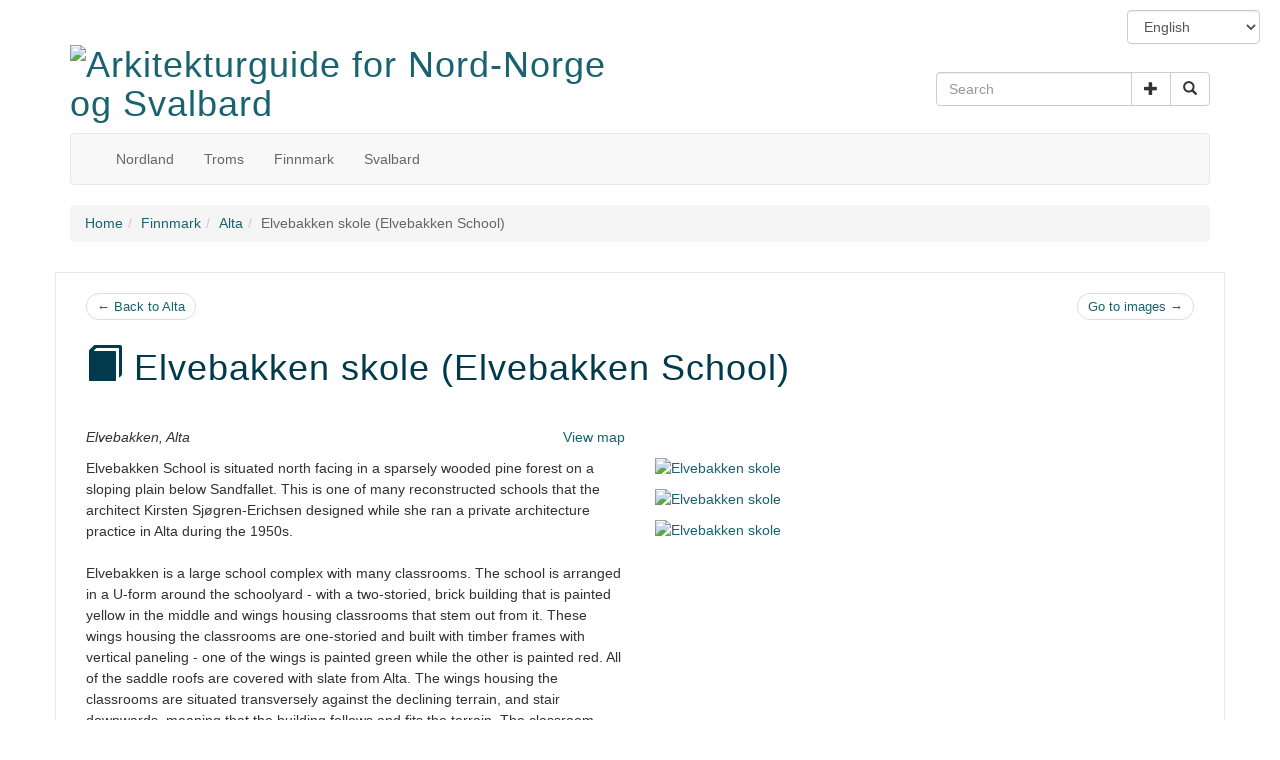

--- FILE ---
content_type: text/html; charset=utf-8
request_url: https://arkitekturguide.uit.no/items/show/959
body_size: 5783
content:

<!DOCTYPE html>
<html class="" lang="en">
<head>
    <meta charset="utf-8">
    <meta name="viewport" content="width=device-width, initial-scale=1.0">
        <link rel="shortcut icon" href="/themes/omeka-bootstrap-ub/images/favicon.ico" type="image/x-icon" />  
        <link rel="alternate" type="application/rss+xml" title="Omeka RSS Feed" href="/items/browse?output=rss2" /><link rel="alternate" type="application/atom+xml" title="Omeka Atom Feed" href="/items/browse?output=atom" />
    <title>Elvebakken skole (Elvebakken School) &middot; Arkitekturguide for Nord-Norge og Svalbard</title>

    <link rel="alternate" type="application/rss+xml" title="Omeka RSS Feed" href="/items/browse?output=rss2" /><link rel="alternate" type="application/atom+xml" title="Omeka Atom Feed" href="/items/browse?output=atom" />
    <!-- Plugin Stuff -->
    <meta property="og:url" content="https://arkitekturguide.uit.no/items/show/959" />
<meta property="og:type" content="article" />
<meta property="og:title" content="Elvebakken skole" />
<meta property="og:description" content=" Elvebakken School is situated north facing in a sparsely wooded pine forest on a sloping plain below Sandfallet. This is one of many reconstructed schools that the architect Kirsten Sjøgren-Erichsen designed while she ran a private architecture practice in Alta during the 1950s. Elvebakken is a large school complex with many classrooms. The school is arranged in a U-form around the schoolyard - with a two-storied, brick building that is painted yellow in the middle and wings housing classrooms that stem out from it. These wings housing the classrooms are one-storied and built with timber frames with vertical paneling - one of the wings is painted green while the other is painted red. All of the saddle roofs are covered with slate from Alta. The wings housing the classrooms are situated transversely against the declining terrain, and stair downwards, meaning that the building follows and fits the terrain. The classroom wings have a one-sided corridor, where the classroom faces towards the east and the corridor faces towards the west." />
<meta property="og:image" content="https://arkitekturguide.uit.no/files/thumbnails/ac3417330b4cffc381a0ed1131ce6ae5.jpg" />

    <!-- Stylesheets -->
    <link href="/application/views/scripts/css/public.css?v=3.1.1" media="screen" rel="stylesheet" type="text/css" >
<link href="/plugins/Geolocation/views/shared/css/geolocation-marker.css?v=3.1.1" media="all" rel="stylesheet" type="text/css" >
<link href="/application/views/scripts/css/iconfonts.css?v=3.1.1" media="all" rel="stylesheet" type="text/css" >
<link href="/plugins/SocialBookmarking/views/public/css/social-bookmarking.css?v=3.1.1" media="all" rel="stylesheet" type="text/css" >
<link href="/themes/omeka-bootstrap-ub/css/bootstrap.min.css?v=3.1.1" media="all" rel="stylesheet" type="text/css" >
<link href="/themes/omeka-bootstrap-ub/css/font-awesome.min.css?v=3.1.1" media="all" rel="stylesheet" type="text/css" >
<link href="/themes/omeka-bootstrap-ub/css/style.css?v=3.1.1" media="all" rel="stylesheet" type="text/css" >
<link href="/themes/omeka-bootstrap-ub/css/ub.css?v=3.1.1" media="all" rel="stylesheet" type="text/css" >
    <!-- JavaScripts -->
    	    <script type="text/javascript" src="//ajax.googleapis.com/ajax/libs/jquery/3.6.0/jquery.min.js"></script>
<script type="text/javascript">
    //<!--
    window.jQuery || document.write("<script type=\"text\/javascript\" src=\"\/application\/views\/scripts\/javascripts\/vendor\/jquery.js?v=3.1.1\" charset=\"utf-8\"><\/script>")    //-->
</script>
<script type="text/javascript" src="//ajax.googleapis.com/ajax/libs/jqueryui/1.12.1/jquery-ui.min.js"></script>
<script type="text/javascript">
    //<!--
    window.jQuery.ui || document.write("<script type=\"text\/javascript\" src=\"\/application\/views\/scripts\/javascripts\/vendor\/jquery-ui.js?v=3.1.1\" charset=\"utf-8\"><\/script>")    //-->
</script>
<script type="text/javascript" src="/application/views/scripts/javascripts/vendor/jquery.ui.touch-punch.js"></script>
<script type="text/javascript">
    //<!--
    jQuery.noConflict();    //-->
</script>
<script type="text/javascript" src="//maps.googleapis.com/maps/api/js?key=AIzaSyAneoCEmmUjL_HnNXByQQnhgdOiYSQFpzU"></script>
<script type="text/javascript" src="/plugins/Geolocation/views/shared/javascripts/map.js?v=3.1.1"></script>
<script type="text/javascript" src="/themes/omeka-bootstrap-ub/javascripts/globals.js?v=3.1.1"></script>
<script type="text/javascript" src="/application/views/scripts/javascripts/vendor/jquery-accessibleMegaMenu.js?v=3.1.1"></script>
<script type="text/javascript" src="/themes/omeka-bootstrap-ub/javascripts/ub.js?v=3.1.1"></script>
<!-- Matomo -->
<script type="text/javascript">
  var _paq = window._paq || [];
  /* tracker methods like "setCustomDimension" should be called before "trackPageView" */
  _paq.push(['setDownloadClasses', "btn-download"]);
  _paq.push(['trackPageView']);
  _paq.push(['enableLinkTracking']);
  (function() {
    var u="//www.ub.uit.no/matomo/";
    _paq.push(['setTrackerUrl', u+'matomo.php']);
    _paq.push(['setSiteId', '5']);
    var d=document, g=d.createElement('script'), s=d.getElementsByTagName('script')[0];
    g.type='text/javascript'; g.async=true; g.defer=true; g.src=u+'matomo.js'; s.parentNode.insertBefore(g,s);
  })();
</script>
<!-- End Matomo Code -->

<noscript>
<!-- Matomo Image Tracker-->
<img src="https://www.ub.uit.no/matomo/matomo.php?idsite=5&amp;rec=1" style="border:0" alt="" />
<!-- End Matomo -->
</noscript>


</head>
<body class="items show">
    <a href="#content" id="skipnav" class="sr-only">Skip to main content</a> 
    <div class='navigation' style='margin:10px 20px 5px 5px; height: 10px;'><form method='POST' name='form_langSwitch' id='form_langSwitch' style='float:right;'><label for='locale_lang_code' class='visuallyhidden'>Switch language</label><select name="locale_lang_code" id="locale_lang_code" onchange="this.form.submit()" class="form-control">
    <option value="en" selected="selected">English</option>
    <option value="nb">Norsk bokmål</option>
</select></form></div>        <div>
    <header id="header" role="banner" class="container">
        <div class="row">
            <div id="site-title" class="col-sm-6">
                <div class="logoimg">
                    <h1><a href="https://arkitekturguide.uit.no" ><img src="https://arkitekturguide.uit.no/files/theme_uploads/a92114249ce06206124591de280d54bb.png" alt="Arkitekturguide for Nord-Norge og Svalbard" / class="img-responsive"></a>
</h1>
                </div>
            </div>
            <div id="search-container" class="col-sm-6" role="search">
                <form id="search-form" name="search-form" class="form-search navbar-form navbar-right" role="form" action="/search" aria-label="Search" method="get">    <div class="input-group">
        <input type="text" name="query" id="query" value="" title="Search" class="search-query form-control" placeholder="Search">        <span class="input-group-btn">
                <a href="#" id="show-advanced" class="show-advanced btn btn-default" role="button" tabindex="0" aria-label="Show advanced controls">
                <span class="glyphicon glyphicon-plus"></span>
            </a>
                <button name="submit_search" id="submit_search" type="submit" value="Search" class="btn btn-default btn btn-default" aria-label="Submit search"><span class="glyphicon glyphicon-search"></span></button>        </span>
    </div>
        <div id="advanced-form">
    <div class="popover-form">
        <fieldset id="query-types">
            <legend>Search using this query type:</legend>
            <label><input type="radio" name="query_type" id="query_type-keyword" value="keyword" checked="checked" form="search-form">Keyword</label><br>
<label><input type="radio" name="query_type" id="query_type-boolean" value="boolean" form="search-form">Boolean</label><br>
<label><input type="radio" name="query_type" id="query_type-exact_match" value="exact_match" form="search-form">Exact match</label>        </fieldset>
                            <fieldset id="record-types">
            <legend>Search only these record types:</legend>
                        <input type="checkbox" name="record_types[]" id="record_types-Item" value="Item" checked="checked" form="search-form"> <label for="record_types-Item" class="no-float control-label col-sm-2">Item</label><br />
                        <input type="checkbox" name="record_types[]" id="record_types-File" value="File" checked="checked" form="search-form"> <label for="record_types-File" class="no-float control-label col-sm-2">File</label><br />
                        <input type="checkbox" name="record_types[]" id="record_types-Collection" value="Collection" checked="checked" form="search-form"> <label for="record_types-Collection" class="no-float control-label col-sm-2">Collection</label><br />
                    </fieldset>
                    		    </div>
    </div>
    </form>
            </div>
        </div>
            </header>
        <div class="container">
    <nav id="nav-wrap" class="navbar navbar-default">
        <div class="container-fluid">
                        <div class="navbar-header">
                <button type="button" class="navbar-toggle collapsed" data-toggle="collapse" data-target="#navbar" aria-expanded="false" aria-controls="navbar">
                    <span class="sr-only">Toggle navigation</span>
                    <span class="icon-bar"></span>
                    <span class="icon-bar"></span>
                    <span class="icon-bar"></span>
                </button>
                            </div>
            <div class="navbar-collapse collapse" id="navbar">
                <ul class="navigation nav navbar-nav navbar-left">
    <li>
        <a href="/collections/show/1">Nordland</a>
    </li>
    <li>
        <a href="/collections/show/2">Troms</a>
    </li>
    <li>
        <a href="/collections/show/3">Finnmark</a>
    </li>
    <li>
        <a href="/collections/show/14">Svalbard</a>
    </li>
</ul>            </div>
         </div>
    </nav>
    <nav id='nav-info'>
    <ol id="breadcrumbs" class="breadcrumb">
        <li><a href="https://arkitekturguide.uit.no" >Home</a>
</li><li><a href="/collections/show/3">Finnmark</a></li><li><a href="/collections/show/12">Alta</a></li><li class="active">Elvebakken skole (Elvebakken School)</li>    </ol>
</nav>
    </div>
    <div class="container" id="wrapper">
        <div id="content">
<div id="primary">


    <div class="row">
        <div class="col-xs-12">
            <nav class="pager">
                <ul>
					<li id="previous-item" class="previous"><a href="/collections/show/12">&larr; Back to Alta</a></li>
                <!--</ul>
				<ul>-->
                    <li id="next-item" class="next"><a href="/files/show/4355">Go to images &rarr;</a></li>
					                </ul>
            </nav>
        </div>
    </div>

    <div class="row page-header">
        <div class="col-xs-12">
            <h1><span class="glyphicon glyphicon-book"></span> Elvebakken skole (Elvebakken School)</h1>
        </div>
    </div>
		<div class="row">
		<div class="col-md-6">
			<h2 class="visuallyhidden">Description</h2>
		</div>
	</div>
	
		<div class="row">
		<div class="col-md-6">
            <div class="row">
                <div class="col-sm-9">
                    <i>Elvebakken,          Alta</i>
                </div>
                <div class="col-sm-3 map-link">
                    <a href="#geolocation">View map</a></span>
                </div>
            </div>
		</div>
	</div>
    <div class="row">
        <div class="col-md-6">
            <div class="row">
                <div class="col-xs-12">
                    




    
<div class="element-set">
        <div id="custom-description" class="element">
                            <div class="element-text"></div>
                    <div class="element-text">Elvebakken School is situated north facing in a sparsely wooded pine forest on a sloping plain below Sandfallet. This is one of many reconstructed schools that the architect Kirsten Sjøgren-Erichsen designed while she ran a private architecture practice in Alta during the 1950s. <br /><br />Elvebakken is a large school complex with many classrooms. The school is arranged in a U-form around the schoolyard - with a two-storied, brick building that is painted yellow in the middle and wings housing classrooms that stem out from it. These wings housing the classrooms are one-storied and built with timber frames with vertical paneling - one of the wings is painted green while the other is painted red. All of the saddle roofs are covered with slate from Alta. The wings housing the classrooms are situated transversely against the declining terrain, and stair downwards, meaning that the building follows and fits the terrain. The classroom wings have a one-sided corridor, where the classroom faces towards the east and the corridor faces towards the west.</div>
            </div><!-- end element -->
</div>


<div class="element-set ">
            
				
				                                    <div id="custom-year-of-construction" class="element">
                    		                                    <h3>Year of construction</h3>
		                                                        <div class="element-text">1953-1955</div>
                                    </div><!-- end element -->
                    
				                                    <div id="custom-architect" class="element">
                    		                                    <h3>Architect</h3>
		                                                        <div class="element-text">Kirsten Sjøgren-Erichsen arkitekt MNAL</div>
                                    </div><!-- end element -->
                    
				                                    <div id="custom-client" class="element">
                    		                                    <h3>Client</h3>
		                                                        <div class="element-text"></div>
                                            <div class="element-text">Alta Municipality</div>
                                    </div><!-- end element -->
                    
				                                    <div id="custom-building-type" class="element">
                    		                                    <h3>Building Type</h3>
		                                                        <div class="element-text"></div>
                                            <div class="element-text"></div>
                                            <div class="element-text">School</div>
                                            <div class="element-text">teaching</div>
                                    </div><!-- end element -->
                    
				                                    <div id="custom-construction-system--materials" class="element">
                    		                                    <h3>Construction System / Materials</h3>
		                                                        <div class="element-text"></div>
                                            <div class="element-text"></div>
                                            <div class="element-text"></div>
                                            <div class="element-text">Brick</div>
                                            <div class="element-text">woodwork</div>
                                            <div class="element-text">timber frame</div>
                                    </div><!-- end element -->
                    
				                            
				                                    <div id="custom-keywords" class="element">
                    		                                    <h3>Keywords</h3>
		                                                        <div class="element-text"></div>
                                            <div class="element-text"></div>
                                            <div class="element-text"></div>
                                            <div class="element-text"></div>
                                            <div class="element-text"></div>
                                            <div class="element-text"></div>
                                            <div class="element-text"></div>
                                            <div class="element-text"></div>
                                            <div class="element-text">school</div>
                                            <div class="element-text">brick</div>
                                            <div class="element-text">woodwork</div>
                                            <div class="element-text">reconstruction architecture</div>
                                            <div class="element-text">U-form</div>
                                            <div class="element-text">vertical boarding</div>
                                            <div class="element-text">gable roof</div>
                                            <div class="element-text">slate</div>
                                    </div><!-- end element -->
                    
				                            
				
				
				
				</div><!-- end element-set -->
<div class="element-set metadata-adm">
    <div id="custom-photographer" class="element"><h3>Photographer</h3><div class="element-text"><a href="/about#authorPhotographerTable">I.H. 2004</a></div></div>    <div id="custom-author" class="element"><h3>Author</h3><div class="element-text"><a href="/about#authorPhotographerTable">I.H.</a></div></div>    	<div id="custom-published" class="element">
		<h3>Published</h3>
		<div class="element-text">The University of Tromsø, 25.04.2006</div>
	</div>
</div>
                </div>
            </div>

			            <!-- If the item belongs to a collection, the following creates a link to that collection. -->
						<!--
            <div class="row">
                <div class="col-xs-12">
                    <hr />
                    <div id="collection">
                        <h4 style="display:inline"><span class="glyphicon glyphicon-book"></span> Collection: </h4>
                        <h4 style="display:inline"><a href="/collections/show/12">Alta</a></h4>
                    </div>
                </div>
			</div>
			-->
            
			            <!-- The following prints a list of all tags associated with the item -->
            			<!--
            <div class="row">
                <div class="col-xs-12">
                    <hr />
                    <h4><span class="fa fa-tags fa-large"></span> Tags</h4>
                    <div class="tags well well-small">
                        No tags recorded for this item.                    </div>
                </div>
			</div>
			-->
            			            <!-- The following prints a citation for this item. -->
			<!--
            <div class="row">
                <div class="col-xs-12">
                    <hr />
                    <h4><span class="fa fa-retweet fa-lg"></span> Citation</h4>
                    <div class="element-text">Kirsten Sjøgren-Erichsen arkitekt MNAL, &#8220;Elvebakken skole,&#8221; <em>Arkitekturguide for Nord-Norge og Svalbard</em>, accessed December 28, 2025, <span class="citation-url">https://arkitekturguide.uit.no/items/show/959</span>.</div>
                </div>
			</div>
			-->
						<!--
            <div class="row">
                <div id="item-output-formats" class="col-xs-12">
                    <hr />
                    <h4><span class="glyphicon glyphicon-export"></span> Output Formats</h4>
                    <div class="element-text">            <ul id="output-format-list">
                                <li><a href="/items/show/959?output=atom">atom</a></li>
                                <li><a href="/items/show/959?output=dcmes-xml">dcmes-xml</a></li>
                                <li><a href="/items/show/959?output=json">json</a></li>
                                <li><a href="/items/show/959?output=omeka-xml">omeka-xml</a></li>
                </ul>
    </div>
                </div>
            </div>
			-->
            <div class="row">
                <div class="col-xs-12">
                    <!--<hr />-->
                    <div id='geolocation'><h2>Map</h2><div id="item-map-959" class="map geolocation-map" style="width: ; height: 300px"></div><script type='text/javascript'>var itemMap959;OmekaMapSingle = new OmekaMapSingle("item-map-959", {"latitude":69.971086,"longitude":23.364566,"zoomLevel":12,"show":true}, {"mapType":"roadmap"}); </script></div><div class="socialbookmarking-links"><a href="https://www.facebook.com/sharer.php?u=https%3A%2F%2Farkitekturguide.uit.no%2Fitems%2Fshow%2F959" class="socialbookmarking-link facebook" target="_blank"><span class="icon" aria-hidden="true"></span>Facebook</a><a href="https://twitter.com/share?url=https%3A%2F%2Farkitekturguide.uit.no%2Fitems%2Fshow%2F959" class="socialbookmarking-link twitter" target="_blank"><span class="icon" aria-hidden="true"></span>Twitter</a><a href="mailto:?subject=Elvebakken%20skole%20%28Elvebakken%20School%29&amp;body=https%3A%2F%2Farkitekturguide.uit.no%2Fitems%2Fshow%2F959" class="socialbookmarking-link email" target="_blank"><span class="icon" aria-hidden="true"></span>Email</a></div>                </div>
            </div>
        </div>
        <!-- The following returns all of the files associated with an item. -->
        <div id="itemfiles" class="col-md-6">
                        <!-- <h3>Files</h3> -->
            <div class="element-text"><div class="file-image image-jpeg"><a href="/files/show/4355"><img class="img-responsive" src="https://arkitekturguide.uit.no/files/fullsize/ac3417330b4cffc381a0ed1131ce6ae5.jpg" alt="Elvebakken skole" title="Elvebakken skole"></a></div><div class="file-image image-jpeg"><a href="/files/show/4356"><img class="img-responsive" src="https://arkitekturguide.uit.no/files/fullsize/f3626435cfd47b53a7c40b87e118586f.jpg" alt="Elvebakken skole" title="Elvebakken skole"></a></div><div class="file-image image-jpeg"><a href="/files/show/4357"><img class="img-responsive" src="https://arkitekturguide.uit.no/files/fullsize/6352f2a75c51b6e74d71a33630aa4128.jpg" alt="Elvebakken skole" title="Elvebakken skole"></a></div></div>
                    </div>
    </div>
    <br />
    <div class="row">
        <div class="col-xs-12">
            <nav class="pager">
                <ul>
										<li id="previous-item" class="previous"><a href="/items/show/966">&larr; Previous Item</a></li>
					                <!--</ul>
                <ul>-->
					                    <li id="next-item" class="next"><a href="/items/show/960">Next Item &rarr;</a></li>
					                </ul>
            </nav>
        </div>
    </div>
</div>        </div><!-- end content -->
        <footer>
            <div class="row">
                <div id="footer-text" class="col-sm-9">
                                    </div>
            </div>
            <div class="row">
                <div class="col-md-4">
					<img class="uitlogo" src="/themes/omeka-bootstrap-ub/images/uit_en.png" alt="uit-logo" />
                </div>
               <!-- <div class="col-sm-3">
                                    </div>-->
                <div class="col-md-8">
                    <p class="omeka-props-footer text-right">Arkitekturguide for Nord-Norge og Svalbard is powered by <a href="https://omeka.org" target="_blank">Omeka</a>.</p>
					<p class="text-right">
						<span style="padding-right: 20px;"><a href="/contact" class="btn-download">Contact</a></span><a href="/about" class="btn-download">About</a>
					</p>

					<p class="text-right">
						<a href="https://uustatus.no/nb/erklaringer/publisert/bccde530-7acc-4e0e-a422-6f579e053c91" target="_blank">Accessibility statement (Norwegian only)</a>
					</p>
                </div>
            </div>

                        <div class="row">
                <div class="col-sm-3">
					<!--<img src="/themes/omeka-bootstrap-ub/images/uit_en.png" alt="uit-logo" />-->
                </div>
                <div class="col-sm-9">
					<p class="text-right">
						Academic Responsibility: <a href="https://en.uit.no/om/enhet/forsiden?p_dimension_id=210121" target="_blank">Faculty of Humanities, Social Sciences and Education, Department of Language and Culture</a><br />
						Developed and arranged by <a href="https://en.uit.no/ub" target="_blank">The University Library</a><br />
						© 2004-2018 - <a href="https://en.uit.no" target="_blank">UiT The Arctic University of Norway</a>					</p>

                </div>
            </div>

            <div>
                			</div>
        </footer>
</div><!--end wrap-->

            <script src="/themes/omeka-bootstrap-ub/javascripts/bootstrap.min.js"></script>
    
    
     <script type="text/javascript">
    jQuery(document).ready(function () {
                Omeka.showAdvancedForm();
                Omeka.dropDown();
            });
    </script>

    </body>
</html>


--- FILE ---
content_type: text/css
request_url: https://arkitekturguide.uit.no/themes/omeka-bootstrap-ub/css/style.css?v=3.1.1
body_size: 2999
content:
/**********GENERAL STYLES**************/

h1,h2,h3,h4,h5,h6 {
    font-family: sans-serif;
    letter-spacing: 1px;
}
body, p {
    font-weight: normal;
}
body {
    font-family: 'Open Sans', sans-serif;
    font-weight: normal;
/*
    background-color: #f8f8f8;
    background-image: url(http://www.transparenttextures.com/patterns/fabric-of-squares.png);
*/
/* This is mostly intended for prototyping; please download the pattern and re-host for production environments. Thank you! */
}
#tagline,
#tagline-author {
    text-align: center;
    font-size: 40px;
}
.lead {
    font-size: 18px;
    font-family: 'Lato';
    font-weight: 200;
}
#wrapper {
    background-color: #fff;
    margin-top: 25px;
    padding: 30px;
    margin-bottom: 45px;
    border: thin solid #e8e8e8;
}
.home-features {
    margin: 20px 0 20px 0;
    padding: 15px 0 15px 0;
    border-top:thin solid #e8e8e8 ;
}
.meta {
    border-bottom: thin solid #e8e8e8;
    padding: 15px 15px;
}
#files {
    padding: 15px 15px;
}
.nav-pills>li.active>a,
.nav-pills>li.active>a:hover,
.nav-pills>li.active>a:focus {
    background-color: #196371;
}
.label-primary {
    background-color: #48C5DB;
    font-family: 'Lato';
    font-weight: 400;
}
.label-primary[href]:hover{
    background-color: #196371;
}
.previous >a, .next > a {
    padding: 3px 10px 3px 10px !important;
    font-size: 13px;
}
.pagination>.active>span {
    background-color: #196371;
}
#comments-container {
    font-family: 'Lato';
}

.staffimgs {
    margin-top: 20px;
}
.panel-group {
    padding-top: 20px;
}
.staff {
    border-bottom: solid 1px #ddd;
    margin-bottom: 10px;
}
.about-img {
    padding-left: 20px;
    float: right;
}

/********HOMEPAGE FEATURED ITEMS*********/
#featured-row {
    border-top: 3px green solid;
}
.image-featured {
    padding-bottom: 6px;
}

/********HEADER STYLES*********/
.navbar-toggle {
    border-color: #196371;
}
.navbar-toggle .icon-bar {
    background-color: #196371 !important;
}
a {
    color: #196371;
    text-decoration: none;
}
a:hover {
    color: #24899b;
    text-decoration: none;
}
.navbar-nav>li>a:hover,
.navbar-nav>li>a:focus {
    background-color: transparent !important;
}
#logo {
    margin: 10px 0 10px 65px;
}
@media only screen and (max-width: 768px) {
    #logo {
        margin: 10px 0 10px 0px;
        width:80%;
    }
    #logoimg > a > img {
        width: 350px;
    }
}
#home-intro {
    border-bottom: orange 3px solid;
}
.page-header {
    margin-top: 0;
}
.page-header > h1 {
    margin-top: 0;
}
.page-header h1 {
    margin-top: 0;
}
.pager {
    margin-top: 0;
    margin-bottom: 0;
}
.pager > ul {
    padding-left: 0;
}
.navbar-ex1-collapse {
    float: right;
}
.exhibit-page-nav {
    border-left: 1px solid #eee;
    margin-left: 0px;
    padding-left: 0px;
}
.exhibit-page-nav > li:first-child {
    padding-left: 5px;
}
.exhibit-page-nav > li {
    list-style-type: none;
}
.exhibit-page-nav > li > {
    margin: 5px 0 5px 0;
}
.exhibit-nav-level-1 > li {
    margin: 5px 0 5px 0;
}
.exhibit-nav-level-1 {
    padding-left: 0;
    list-style-type: none;
    margin-left: 0 !important;
}
.exhibit-nav-level-1 > li {
    padding: 5px 5px 5px 5px;
    border-bottom-right-radius: 5px;
    border-top-right-radius: 5px ;
}
.exhibit-title {
    font-family: sans-serif;
    letter-spacing: 1px;
}
.exhibit-nav-level-1 > li:hover {
    background-color: #eee;
}
.exhibit-nav-level-1 > .current.active {
    font-weight: 500;
}
h1 > .exhibit-page {
    padding-left: 15px;
}
#exhibit-pages ul {
    padding-left: 0px;
    list-style-type: none;
    margin-left: 0 !important;
}
#exhibit-pages ul > li {
    border-top-right-radius: 5px;
    border-bottom-right-radius: 5px;
    padding-left: 10px;
}
#exhibit-pages ul li a {
    display:block;
    padding: 5px 5px 5px 10px;
    margin: 5px 0 5px 0;
}
#exhibit-pages ul li a:hover,
#exhibit-pages ul li a:focus {
    background-color: #eee;
}
#exhibit-pages {
    border-left: solid 1px #eee;
}
#exhibit-pages > h4 {
    padding-left: 20px;
}
#exhibit-pages ul li.active > a {
    color: #000;
}

/********BROWSE PAGE STYLES*********/
.item-title > h3 {
    margin-top: 0px;
}
.hTagcloud {
    margin-top: 25px;
}
.file-image > a > img {
    max-width: 100%;
    height: auto;
}

.carousel {
    border: 1px solid #ccc;
}
.carousel-img {
    margin-top: 1em;
    margin-bottom: 3em;
}

.items.browse .owl-carousel {
    min-height: 400px;
    max-height: 400px;
}

.tooltip {
    font-size: 13px;
}

.popular a,
.-popular a,
.v-popular a,
.vv-popular a,
.vvv-popular a,
.vvvv-popular a,
.vvvvv-popular a,
.vvvvvv-popular a,
.vvvvvvv-popular a,
.vvvvvvvv-popular a {
    color: #000;
}

.btn-inverse a {
    color: #fff;
}
/*
#search-container {
    margin: 10px 0 0 10px;
}
*/
#search-form {
    margin-top: 28px;
}
#search-form fieldset fieldset {
    margin-bottom: 18px;
}
.left-inner-addon {
    position: relative;
}
.left-inner-addon input {
    padding-left: 30px;
}
.left-inner-addon i {
    position: absolute;
    padding: 10px 12px;
    pointer-events: none;
}
.right-inner-addon {
    position: relative;
}
.right-inner-addon input {
    padding-right: 30px;
}
.right-inner-addon i {
    position: absolute;
    right: 0px;
    padding: 10px 12px;
    pointer-events: none;
}
#advanced-form {
    display: none;
    background-color: #fff;
    overflow: auto;
    z-index: 1001;
    position: absolute;
    top: auto;
    left: 0;
    border: 1px solid #e7e7e7;
    padding: 1.5em 1em;
    -webkit-box-sizing: border-box;
    -moz-box-sizing: border-box;
    box-sizing: border-box;
}
#advanced-form.open {
    display: block;
}
#advanced-form.close {
    display: none;
}
#advanced-form input[type="radio"] {
margin-right: 5px;
}
.popover-form {
    font-weight: inherit;
    font-size: inherit;
}
.popover-form fieldset {
    padding-bottom: 20px;
}
.popover-form label {
    font-weight: 400;
}
.popover-form legend {
    font-size: inherit;
    font-weight: bold;
}

/******ITEM PAGE STYLES*******/
#geolocation-browse {
    padding-top: 15px;
}
#geolocation {
    border-top: 1px solid #ddd;
    margin-top: 25px;
}
#geolocation > h4 {
    padding-top: 10px;
    padding-bottom: 10px;
}
.comments {
    border-top: 1px solid #ddd;
    margin-top: 25px;
}
#socialsharing {
    border-top: 1px solid #ddd;
    margin-top: 25px;
}
#socialsharing > h4 {
    padding-top: 10px;
    padding-bottom: 10px;
}

/******TAGS*******/
.vvvvvvvv-popular {
    font-size: 140%;
    font-family: sans-serif;
    background-color: transparent;
    border: none;
}
.vvvvvvvv-popular > span {
    color: #333;
}
.vvvvvvv-popular {
    font-size: 135%;
    font-family: sans-serif;
    background-color: transparent;
    border: none;
}
.vvvvvvv-popular > span {
    color: #333;
}
.vvvvvv-popular {
    font-size: 130%;
    font-family: sans-serif;
    background-color: transparent;
    border: none;
}
.vvvvvv-popular > span {
    color: #333;
}
.vvvvv-popular {
    font-size: 125%;
    font-family: sans-serif;
    background-color: transparent;
    border: none;
}
.vvvvv-popular > span {
    color: #333;
}
.vvvv-popular {
    font-size: 120%;
    font-family: sans-serif;
    background-color: transparent;
    border: none;
}
.vvvv-popular > span {
    color: #333;
}
.vvv-popular {
    font-size: 115%;
    font-family: sans-serif;
    background-color: transparent;
    border: none;
}
.vvv-popular > span {
    color: #333;
}
.vv-popular {
    font-size: 110%;
    font-family: sans-serif;
    background-color: transparent;
    border: none;
}
.vv-popular > span {
    color: #333;
}
.v-popular {
    font-size: 105%;
    font-family: sans-serif;
    background-color: transparent;
    border: none;
}
.v-popular > span {
    color: #333;
}
.popular {
    font-size: 100%;
    font-family: sans-serif;
    background-color: transparent;
    border: none;
}
.popular > span {
    color: #333;
}
.hTagcloud > .popularity > li {
    margin-bottom: 0px;
    padding: 3px 5px 3px 5px;
}
.hTagcloud > .popularity > li:hover {
    margin-bottom: 0px;
    background-color: #ddd;
}
.popularity,
#tagcloud {
    padding-left: 10px;
}

footer {
    margin-top: 25px;
    padding-top: 15px;
    border-top: 1px solid grey;
    font-size: 11px;
    line-height: 15px;
    font-weight:normal;
}
footer p {
    font-size: 11px;
    line-height: 15px;
}
footer a {
    font-weight:bold;
}
.omeka-props-footer {
    font-size: 10px;
}

/******SEARCH PAGE STYLES*******/
#advanced-search-form .inline {
    width: auto;
}

#sort-links-list {
    padding-left: 12px;
}
.asc a::after {
    content: " ";
}
.desc a::after {
    content: " ";
}
.desc a::after, .asc a::after {
    font-family: "FontAwesome";
}

#item-filters ul {
    clear: both;
    list-style-type: none;
    margin: 0;
    padding: 0;
}
#search-filters ul {
    clear: both;
    display: inline;
    list-style-type: none;
    margin: 0;
    padding: 0;
    text-align: left;
}
#item-filters li,
#search-filters li {
    background: rgba(0, 0, 0, 0) url("../images/search.png") no-repeat scroll 0 2px;
    display: inline-block;
    margin: 0 30px 20px 0;
    padding: 0 0 0 21px;
}
.bs-callout + #pagination-top,
.bs-callout + #pagination-top .pagination {
    margin-top: 0;
}
.bs-callout + #pagination-top .pagination {
    margin-top: 0;
}
.exhibits.browse .exhibits-nav ~ .exhibit,
.items.browse .items-nav ~ .item {
    margin-top: 20px;
}
.exhibits.browse .bs-callout ~ .exhibit,
.exhibits.browse .pagination-top ~ .exhibit,
.items.browse .bs-callout ~ .item,
.items.browse .pagination-top ~ .item {
    margin-top: 0;
}

/* BOOTSTRAP CALLOUT (from docs.css)  */
.bs-callout {
    -moz-border-bottom-colors: none;
    -moz-border-left-colors: none;
    -moz-border-right-colors: none;
    -moz-border-top-colors: none;
    border-color: #eee;
    border-image: none;
    border-radius: 3px;
    border-style: solid;
    border-width: 1px 1px 1px 5px;
    margin: 20px 0;
    padding: 20px;
}
.bs-callout h4 {
    margin-bottom: 5px;
    margin-top: 0;
}
.bs-callout p:last-child {
    margin-bottom: 0;
}
.bs-callout code {
    border-radius: 3px;
}
.bs-callout + .bs-callout {
    margin-top: -5px;
}
.bs-callout-danger {
    border-left-color: #ce4844;
}
.bs-callout-danger h4 {
    color: #ce4844;
}
.bs-callout-warning {
    border-left-color: #aa6708;
}
.bs-callout-warning h4 {
    color: #aa6708;
}
.bs-callout-info {
    border-left-color: #1b809e;
}
.bs-callout-info h4 {
    color: #1b809e;
}

/* CUSTOMIZED SPECIFIC SETTINGS */>

.floatright {
    float: right;
    margin: 10px 35px 10px 40px;
    padding-bottom: 0px;
}
.caption {
    /* width: 400px; */
    font-size: 12px;
    line-height: 15px;
}
.ellipsis {
    overflow: hidden;
    text-overflow: ellipsis;
    white-space: nowrap;
}

.references {
    padding-left: 0;
}
.references ul {
    padding-left: 0;
}

#content #flash li,
ul.error li {
    border: unset;
    border-radius: unset;
    font-size: unset;
    margin-bottom: unset;
    padding: unset;
}

/* Guest User & Contribution */

div.guest-user-widget {
    background-color: unset;
    border: 1px solid rgba(0, 0, 0, 0.3);
    float: unset;
    min-height: 200px;
    height: auto;
    margin: unset;
    overflow: auto;
    width: unset;
}
h2.guest-user-widget-label {
    border-bottom: 1px solid rgba(0, 0, 0, 0.3);
    font-size: unset;
    margin: 0 0 0.75em;
    padding: 15px;
    text-transform: unset;
}

@-moz-document url-prefix() {
    fieldset {
        display: table-cell;
    }
}
/* Copy of help block. */
.taxonomy-open.description {
    color: #737373;
    margin-bottom: 10px;
    margin-top: 5px;
}
#geolocation_address {
    width: 100%;
}
input.geolocation-address,
input.geolocation-latitude,
input.geolocation-longitude {
    width: inherit;
}
@media only screen and (min-width: 768px) {
    input.geolocation-address,
    input.geolocation-description {
        display: inline-block;
        width: 48%;
    }
}


--- FILE ---
content_type: text/css
request_url: https://arkitekturguide.uit.no/themes/omeka-bootstrap-ub/css/ub.css?v=3.1.1
body_size: 989
content:
/* Custom CSS by UB */

body {
	line-height: 1.5;
}

h1, h2, h3 {
	color: #003a4c;
}

h2 {
	font-size: 24px;
}

h3 {
	font-size: 18px;
}

.h1 .small, .h1 small, .h2 .small, .h2 small, .h3 .small, .h3 small, .h4 .small, .h4 small, .h5 .small, .h5 small, .h6 .small, .h6 small, h1 .small, h1 small, h2 .small, h2 small, h3 .small, h3 small, h4 .small, h4 small, h5 .small, h5 small, h6 .small, h6 small{
	line-height: 1.5;
	color: #666;
}

.page-header {
	border: none;
}

#wrapper {
	margin-top: 10px;
	padding-top: 20px;
}

#admin-bar {
	background-color: #003a4c;
}

.pager {
	padding-bottom: 25px;
}

.file-bottom {
	padding-top: 25px;
	padding-bottom: 0px;
}

.file-image > a > img {
    margin-bottom: 10px;
}

.navbar-default .navbar-nav > li > a {
	color: #666;
}

.breadcrumb > .active {
	color: #666;
}

/* Hide title and description heading in file view */
#file-metadata > .element-set > #dublin-core-title {
	display: none;
}

#file-metadata > .element-set > #dublin-core-description > h3 {
	display: none;
}

.metadata-desc {
	padding-left: 10px;
	padding-top: 5px;
	border-top: 1px solid #ddd;
	margin-top: 20px;
}

.metadata-desc h3 {
	margin-top: 15px;
	margin-bottom: 5px;
	font-size: 16px;
}

.metadata-adm {
	padding-top: 5px;
	border-top: 1px solid #ddd;
	margin-top: 20px;
}

.metadata-adm h3 {
	margin-top: 15px;
	margin-bottom: 5px;
	font-size: 16px;
}

#toggle-metadata {
	margin-top: 10px;
}

#geolocation-shortcode-1 {
	margin-bottom: 20px;
}

.map-link {
	margin-bottom: 10px;
}

.map-link a {
	float: right;
}

.caption {
	font-size: 0.9em;
	line-height: inherit;
}

/* More space at the bottom (needed on mobile view) */
.addthis_toolbox {
	margin-bottom: 20px;
}

/* Rounded corners on social bookmarking icons */
.addthis_toolbox a span {
	border-radius: 4px;
}

/* Override (remove) float */
.no-float {
	float: none;
}

input[type="radio"] {
	margin-right: 8px;
}

.sponsor-logos {
	padding-top: 10px;
	padding-bottom: 10px;
}

img.sponsor-logo{
	max-width: 100%;
}

/* Remove statcounter */
.statcounter {
	display: none;
}

/* Remove automatic headline on static pages (is non-translatable) */
#about .page-header h1 {
	display: none;
}

#contact .page-header h1 {
	display: none;
}

/* Footer logo image */
img.uitlogo {
	padding-bottom: 10px;
	width: 100%;
	max-width: 340px;
}

footer {
	line-height: 1.5;
	font-size: 1em;
}

footer p {
	line-height: 1.5;
	font-size: 0.8em;
}

.omeka-props-footer {
	font-size: 0.75em;
}

.visuallyhidden {
  border: 0;
  clip: rect(0 0 0 0);
  height: 1px;
  margin: -1px;
  overflow: hidden;
  padding: 0;
  position: absolute;
  width: 1px;
}

a.static {
	text-decoration: underline;
}


--- FILE ---
content_type: text/javascript
request_url: https://arkitekturguide.uit.no/themes/omeka-bootstrap-ub/javascripts/globals.js?v=3.1.1
body_size: 2413
content:
if (!Omeka) {
    var Omeka = {};
}

(function($) {
    // Skip to content
    Omeka.skipNav = function() {
        $("#skipnav").click(function() {
            $("#content").focus()
        });
    };

    // Show advanced options for site-wide search.
    Omeka.showAdvancedForm = function () {
        var advanced_form = $('#advanced-form');
        var search_submit = $('#search-form button');

        // Set up classes and DOM elements jQuery will use.
        if (advanced_form.length > 0) {
            $('#search-container').addClass('with-advanced');
        }

        $('#show-advanced').popover({
            placement: 'auto bottom',
            container: 'body',
            trigger: 'click',
            html : true,
            title: '',
            content: function() {
                return $("#advanced-form").html();
            }
        });

        $('#show-advanced').on('shown.bs.popover', function (e) {
            $('#advanced-form').html('');

            // The current values should be set manually for a complex reason.
            $('.popover-form input[name=query_type]').on('change', function () {
                var value = $(this).val();
                // Don't use prop() for compatibility.
                $(".popover-form input[name=query_type][value=" + value + "]").attr('checked', 'checked');
                $(".popover-form input[name=query_type]:not([value=" + value + "])").removeAttr('checked');
            });

            $('.popover-form input[name="record_types[]"]').on('change', function () {
                if ($(this).attr('checked')) {
                    $(this).removeAttr('checked');
                } else {
                    $(this).attr('checked', 'checked');
                }
            });
        });

        $('#show-advanced').on('hide.bs.popover', function (e) {
            var content = $(this).data('bs.popover').$tip.find('.popover-content');
            $('#advanced-form').html(content.html());
        });
    };

    Omeka.megaMenu = function (menuSelector, customMenuOptions) {
        if (typeof menuSelector === 'undefined') {
            menuSelector = '#primary-nav';
        }

        var menuOptions = {
            /* prefix for generated unique id attributes, which are required
             to indicate aria-owns, aria-controls and aria-labelledby */
            uuidPrefix: "accessible-megamenu",

            /* css class used to define the megamenu styling */
            menuClass: "nav-menu",

            /* css class for a top-level navigation item in the megamenu */
            topNavItemClass: "nav-item",

            /* css class for a megamenu panel */
            panelClass: "sub-nav",

            /* css class for a group of items within a megamenu panel */
            panelGroupClass: "sub-nav-group",

            /* css class for the hover state */
            hoverClass: "hover",

            /* css class for the focus state */
            focusClass: "focus",

            /* css class for the open state */
            openClass: "open"
        };

        $.extend(menuOptions, customMenuOptions);

        $(menuSelector).accessibleMegaMenu(menuOptions);
    };

    // TODO Check to use megamenu or dropdown.
    Omeka.dropDown = function(){
        var dropdownMenu = $('#mobile-nav');
        dropdownMenu.prepend('<a class="menu">Menu</a>');
        //Hide the rest of the menu
        $('#mobile-nav .navigation').hide();

        //function the will toggle the menu
        $('.menu').click(function() {
            var x = $(this).attr('id');

            if (x==1) {
                $("#mobile-nav .navigation").slideUp();
                $(this).attr('id', '0');
            } else {
                $("#mobile-nav .navigation").slideDown();
                $(this).attr('id', '1');
            }
        });
    };

	//KM: Change number of rows/colums in grid rotator
    Omeka.displayGridRotator = function() {
        $( '#ri-grid' ).gridrotator( {
            preventClick : false,
            rows: 3,
            //columns: 8,
            columns: 3,
            //maxStep: 2,
            maxStep: 2,
            //interval: 2000,
            interval: 2500,
            w1024: {
                rows: 3,
                //columns: 6
                columns: 3
            },
            w768: {
                rows: 3,
                //columns: 5
                columns: 3
            },
            w480: {
                rows: 3,
                //columns: 4
                columns: 3
            },
            w320: {
                rows: 3,
                //columns : 4
                columns : 2 
            },
            w240: {
                rows: 3,
                //columns: 3 
                columns: 2 
            },
        });
    };

    $(document).ready(function () {
        $('.omeka-media').on('error', function () {
            if (this.networkState === HTMLMediaElement.NETWORK_NO_SOURCE ||
                this.networkState === HTMLMediaElement.NETWORK_EMPTY
            ) {
                $(this).replaceWith(this.innerHTML);
            }
        });

        /**
         * @copyright Garrick S. Bodine, 2012
         * @license http://www.gnu.org/licenses/gpl-3.0.txt
         */
        // for adding the 'active' class, which is Bootstrap's equivalent of Omeka's
        // 'current' class for on-current-page links
        $(".current").addClass("active");

        // Making tags look like labels and adding the icons for items/browse or items/show.
        $('a[rel="tag"]').addClass("label label-primary").prepend('<span class="glyphicon glyphicon-tag icon-white"></span> ');
        // For the full tag cloud in items/tags
        $('.hTagcloud .popularity li').prepend('<span class="glyphicon glyphicon-tag"></span> ');
        $(".popular").addClass("btn btn-default");
        $('.v-popular,.vv-popular,.vvv-popular').addClass("btn btn-small btn-info");
        $('.vvvv-popular,.vvvvv-popular,.vvvvvv-popular').addClass("btn btn-primary");
        $('.vvvvvvv-popular,.vvvvvvvv-popular').addClass("btn btn-large btn-success");

        // $('.dropdown-toggle').dropdown();

        // activating popovers on desired page boxen
        // $('.pop-box').popover();
    });

    // Adapted from the plugin Taxonomy (taxonomy.js).
    $(document).bind("omeka:elementformload", function() {
        $("select.taxonomy-open").each(function() {
            $(this).change(function() {
                var val = $(this).val();
                if (val == 'insert_new_term') {
                    $(this).next('input.taxonomy-open').show();
                    $(this).parent().find('button.taxonomy-open').show();
                    $(this).parent().find('p.taxonomy-open').show();

                } else {
                    $(this).next('input.taxonomy-open').hide();
                    $(this).parent().find('button.taxonomy-open').hide();
                    $(this).parent().find('p.taxonomy-open').hide();
                }
            }).change();

            $("button.taxonomy-open").click(function(){
                var field = $(this).parent().find('input.taxonomy-open');
                var val = field.val().trim();
                if (val.length == 0) {
                    return;
                }
                var select = $(this).parent().find('select.taxonomy-open');
                var exists = false;
                select.find('option').each(function(){
                    if (this.value == val) {
                        exists = true;
                        return false;
                    }
                });
                if (!exists) {
                    var insertNewTerm = select.children("option[value='insert_new_term']")[0].outerHTML;
                    select.children("option[value='insert_new_term']").remove();
                    select.append('<option value="' + val + '">' + val + '</option>');
                    select.append(insertNewTerm);
                }
                select.val(val);
                field.val('').hide();
                $(this).hide();
                $(this).parent().find('p.taxonomy-open').hide();
            });
        });
    });

})(jQuery);


--- FILE ---
content_type: text/javascript
request_url: https://arkitekturguide.uit.no/themes/omeka-bootstrap-ub/javascripts/ub.js?v=3.1.1
body_size: 323
content:
// KM: Our own js-code
//
// Add smooth scrolling to page internal links (at the moment only for geolocation links)

jQuery(document).ready(function(){
	//jQuery('a[href^="#"]').on('click',function (e) {
	jQuery('a[href="#geolocation"]').on('click',function (e) {
	    e.preventDefault();

	    var target = this.hash;
	    var $target = jQuery(target);

	    jQuery('html, body').stop().animate({
	        'scrollTop': $target.offset().top
	    }, 900, 'swing', function () {
	        window.location.hash = target;
	    });
	});
});
